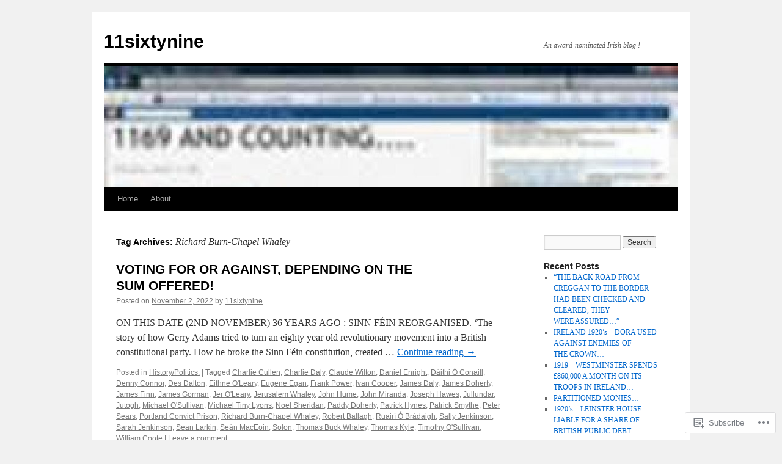

--- FILE ---
content_type: text/html; charset=UTF-8
request_url: https://11sixtynine.wordpress.com/tag/richard-burn-chapel-whaley/
body_size: 16174
content:
<!DOCTYPE html>
<html lang="en">
<head>
<meta charset="UTF-8" />
<title>
Richard Burn-Chapel Whaley | 11sixtynine</title>
<link rel="profile" href="https://gmpg.org/xfn/11" />
<link rel="stylesheet" type="text/css" media="all" href="https://s0.wp.com/wp-content/themes/pub/twentyten/style.css?m=1659017451i&amp;ver=20190507" />
<link rel="pingback" href="https://11sixtynine.wordpress.com/xmlrpc.php">
<meta name='robots' content='max-image-preview:large' />
<link rel='dns-prefetch' href='//s0.wp.com' />
<link rel="alternate" type="application/rss+xml" title="11sixtynine &raquo; Feed" href="https://11sixtynine.wordpress.com/feed/" />
<link rel="alternate" type="application/rss+xml" title="11sixtynine &raquo; Comments Feed" href="https://11sixtynine.wordpress.com/comments/feed/" />
<link rel="alternate" type="application/rss+xml" title="11sixtynine &raquo; Richard Burn-Chapel Whaley Tag Feed" href="https://11sixtynine.wordpress.com/tag/richard-burn-chapel-whaley/feed/" />
	<script type="text/javascript">
		/* <![CDATA[ */
		function addLoadEvent(func) {
			var oldonload = window.onload;
			if (typeof window.onload != 'function') {
				window.onload = func;
			} else {
				window.onload = function () {
					oldonload();
					func();
				}
			}
		}
		/* ]]> */
	</script>
	<style id='wp-emoji-styles-inline-css'>

	img.wp-smiley, img.emoji {
		display: inline !important;
		border: none !important;
		box-shadow: none !important;
		height: 1em !important;
		width: 1em !important;
		margin: 0 0.07em !important;
		vertical-align: -0.1em !important;
		background: none !important;
		padding: 0 !important;
	}
/*# sourceURL=wp-emoji-styles-inline-css */
</style>
<link crossorigin='anonymous' rel='stylesheet' id='all-css-2-1' href='/wp-content/plugins/gutenberg-core/v22.2.0/build/styles/block-library/style.css?m=1764855221i&cssminify=yes' type='text/css' media='all' />
<style id='wp-block-library-inline-css'>
.has-text-align-justify {
	text-align:justify;
}
.has-text-align-justify{text-align:justify;}

/*# sourceURL=wp-block-library-inline-css */
</style><style id='wp-block-paragraph-inline-css'>
.is-small-text{font-size:.875em}.is-regular-text{font-size:1em}.is-large-text{font-size:2.25em}.is-larger-text{font-size:3em}.has-drop-cap:not(:focus):first-letter{float:left;font-size:8.4em;font-style:normal;font-weight:100;line-height:.68;margin:.05em .1em 0 0;text-transform:uppercase}body.rtl .has-drop-cap:not(:focus):first-letter{float:none;margin-left:.1em}p.has-drop-cap.has-background{overflow:hidden}:root :where(p.has-background){padding:1.25em 2.375em}:where(p.has-text-color:not(.has-link-color)) a{color:inherit}p.has-text-align-left[style*="writing-mode:vertical-lr"],p.has-text-align-right[style*="writing-mode:vertical-rl"]{rotate:180deg}
/*# sourceURL=/wp-content/plugins/gutenberg-core/v22.2.0/build/styles/block-library/paragraph/style.css */
</style>
<style id='global-styles-inline-css'>
:root{--wp--preset--aspect-ratio--square: 1;--wp--preset--aspect-ratio--4-3: 4/3;--wp--preset--aspect-ratio--3-4: 3/4;--wp--preset--aspect-ratio--3-2: 3/2;--wp--preset--aspect-ratio--2-3: 2/3;--wp--preset--aspect-ratio--16-9: 16/9;--wp--preset--aspect-ratio--9-16: 9/16;--wp--preset--color--black: #000;--wp--preset--color--cyan-bluish-gray: #abb8c3;--wp--preset--color--white: #fff;--wp--preset--color--pale-pink: #f78da7;--wp--preset--color--vivid-red: #cf2e2e;--wp--preset--color--luminous-vivid-orange: #ff6900;--wp--preset--color--luminous-vivid-amber: #fcb900;--wp--preset--color--light-green-cyan: #7bdcb5;--wp--preset--color--vivid-green-cyan: #00d084;--wp--preset--color--pale-cyan-blue: #8ed1fc;--wp--preset--color--vivid-cyan-blue: #0693e3;--wp--preset--color--vivid-purple: #9b51e0;--wp--preset--color--blue: #0066cc;--wp--preset--color--medium-gray: #666;--wp--preset--color--light-gray: #f1f1f1;--wp--preset--gradient--vivid-cyan-blue-to-vivid-purple: linear-gradient(135deg,rgb(6,147,227) 0%,rgb(155,81,224) 100%);--wp--preset--gradient--light-green-cyan-to-vivid-green-cyan: linear-gradient(135deg,rgb(122,220,180) 0%,rgb(0,208,130) 100%);--wp--preset--gradient--luminous-vivid-amber-to-luminous-vivid-orange: linear-gradient(135deg,rgb(252,185,0) 0%,rgb(255,105,0) 100%);--wp--preset--gradient--luminous-vivid-orange-to-vivid-red: linear-gradient(135deg,rgb(255,105,0) 0%,rgb(207,46,46) 100%);--wp--preset--gradient--very-light-gray-to-cyan-bluish-gray: linear-gradient(135deg,rgb(238,238,238) 0%,rgb(169,184,195) 100%);--wp--preset--gradient--cool-to-warm-spectrum: linear-gradient(135deg,rgb(74,234,220) 0%,rgb(151,120,209) 20%,rgb(207,42,186) 40%,rgb(238,44,130) 60%,rgb(251,105,98) 80%,rgb(254,248,76) 100%);--wp--preset--gradient--blush-light-purple: linear-gradient(135deg,rgb(255,206,236) 0%,rgb(152,150,240) 100%);--wp--preset--gradient--blush-bordeaux: linear-gradient(135deg,rgb(254,205,165) 0%,rgb(254,45,45) 50%,rgb(107,0,62) 100%);--wp--preset--gradient--luminous-dusk: linear-gradient(135deg,rgb(255,203,112) 0%,rgb(199,81,192) 50%,rgb(65,88,208) 100%);--wp--preset--gradient--pale-ocean: linear-gradient(135deg,rgb(255,245,203) 0%,rgb(182,227,212) 50%,rgb(51,167,181) 100%);--wp--preset--gradient--electric-grass: linear-gradient(135deg,rgb(202,248,128) 0%,rgb(113,206,126) 100%);--wp--preset--gradient--midnight: linear-gradient(135deg,rgb(2,3,129) 0%,rgb(40,116,252) 100%);--wp--preset--font-size--small: 13px;--wp--preset--font-size--medium: 20px;--wp--preset--font-size--large: 36px;--wp--preset--font-size--x-large: 42px;--wp--preset--font-family--albert-sans: 'Albert Sans', sans-serif;--wp--preset--font-family--alegreya: Alegreya, serif;--wp--preset--font-family--arvo: Arvo, serif;--wp--preset--font-family--bodoni-moda: 'Bodoni Moda', serif;--wp--preset--font-family--bricolage-grotesque: 'Bricolage Grotesque', sans-serif;--wp--preset--font-family--cabin: Cabin, sans-serif;--wp--preset--font-family--chivo: Chivo, sans-serif;--wp--preset--font-family--commissioner: Commissioner, sans-serif;--wp--preset--font-family--cormorant: Cormorant, serif;--wp--preset--font-family--courier-prime: 'Courier Prime', monospace;--wp--preset--font-family--crimson-pro: 'Crimson Pro', serif;--wp--preset--font-family--dm-mono: 'DM Mono', monospace;--wp--preset--font-family--dm-sans: 'DM Sans', sans-serif;--wp--preset--font-family--dm-serif-display: 'DM Serif Display', serif;--wp--preset--font-family--domine: Domine, serif;--wp--preset--font-family--eb-garamond: 'EB Garamond', serif;--wp--preset--font-family--epilogue: Epilogue, sans-serif;--wp--preset--font-family--fahkwang: Fahkwang, sans-serif;--wp--preset--font-family--figtree: Figtree, sans-serif;--wp--preset--font-family--fira-sans: 'Fira Sans', sans-serif;--wp--preset--font-family--fjalla-one: 'Fjalla One', sans-serif;--wp--preset--font-family--fraunces: Fraunces, serif;--wp--preset--font-family--gabarito: Gabarito, system-ui;--wp--preset--font-family--ibm-plex-mono: 'IBM Plex Mono', monospace;--wp--preset--font-family--ibm-plex-sans: 'IBM Plex Sans', sans-serif;--wp--preset--font-family--ibarra-real-nova: 'Ibarra Real Nova', serif;--wp--preset--font-family--instrument-serif: 'Instrument Serif', serif;--wp--preset--font-family--inter: Inter, sans-serif;--wp--preset--font-family--josefin-sans: 'Josefin Sans', sans-serif;--wp--preset--font-family--jost: Jost, sans-serif;--wp--preset--font-family--libre-baskerville: 'Libre Baskerville', serif;--wp--preset--font-family--libre-franklin: 'Libre Franklin', sans-serif;--wp--preset--font-family--literata: Literata, serif;--wp--preset--font-family--lora: Lora, serif;--wp--preset--font-family--merriweather: Merriweather, serif;--wp--preset--font-family--montserrat: Montserrat, sans-serif;--wp--preset--font-family--newsreader: Newsreader, serif;--wp--preset--font-family--noto-sans-mono: 'Noto Sans Mono', sans-serif;--wp--preset--font-family--nunito: Nunito, sans-serif;--wp--preset--font-family--open-sans: 'Open Sans', sans-serif;--wp--preset--font-family--overpass: Overpass, sans-serif;--wp--preset--font-family--pt-serif: 'PT Serif', serif;--wp--preset--font-family--petrona: Petrona, serif;--wp--preset--font-family--piazzolla: Piazzolla, serif;--wp--preset--font-family--playfair-display: 'Playfair Display', serif;--wp--preset--font-family--plus-jakarta-sans: 'Plus Jakarta Sans', sans-serif;--wp--preset--font-family--poppins: Poppins, sans-serif;--wp--preset--font-family--raleway: Raleway, sans-serif;--wp--preset--font-family--roboto: Roboto, sans-serif;--wp--preset--font-family--roboto-slab: 'Roboto Slab', serif;--wp--preset--font-family--rubik: Rubik, sans-serif;--wp--preset--font-family--rufina: Rufina, serif;--wp--preset--font-family--sora: Sora, sans-serif;--wp--preset--font-family--source-sans-3: 'Source Sans 3', sans-serif;--wp--preset--font-family--source-serif-4: 'Source Serif 4', serif;--wp--preset--font-family--space-mono: 'Space Mono', monospace;--wp--preset--font-family--syne: Syne, sans-serif;--wp--preset--font-family--texturina: Texturina, serif;--wp--preset--font-family--urbanist: Urbanist, sans-serif;--wp--preset--font-family--work-sans: 'Work Sans', sans-serif;--wp--preset--spacing--20: 0.44rem;--wp--preset--spacing--30: 0.67rem;--wp--preset--spacing--40: 1rem;--wp--preset--spacing--50: 1.5rem;--wp--preset--spacing--60: 2.25rem;--wp--preset--spacing--70: 3.38rem;--wp--preset--spacing--80: 5.06rem;--wp--preset--shadow--natural: 6px 6px 9px rgba(0, 0, 0, 0.2);--wp--preset--shadow--deep: 12px 12px 50px rgba(0, 0, 0, 0.4);--wp--preset--shadow--sharp: 6px 6px 0px rgba(0, 0, 0, 0.2);--wp--preset--shadow--outlined: 6px 6px 0px -3px rgb(255, 255, 255), 6px 6px rgb(0, 0, 0);--wp--preset--shadow--crisp: 6px 6px 0px rgb(0, 0, 0);}:where(.is-layout-flex){gap: 0.5em;}:where(.is-layout-grid){gap: 0.5em;}body .is-layout-flex{display: flex;}.is-layout-flex{flex-wrap: wrap;align-items: center;}.is-layout-flex > :is(*, div){margin: 0;}body .is-layout-grid{display: grid;}.is-layout-grid > :is(*, div){margin: 0;}:where(.wp-block-columns.is-layout-flex){gap: 2em;}:where(.wp-block-columns.is-layout-grid){gap: 2em;}:where(.wp-block-post-template.is-layout-flex){gap: 1.25em;}:where(.wp-block-post-template.is-layout-grid){gap: 1.25em;}.has-black-color{color: var(--wp--preset--color--black) !important;}.has-cyan-bluish-gray-color{color: var(--wp--preset--color--cyan-bluish-gray) !important;}.has-white-color{color: var(--wp--preset--color--white) !important;}.has-pale-pink-color{color: var(--wp--preset--color--pale-pink) !important;}.has-vivid-red-color{color: var(--wp--preset--color--vivid-red) !important;}.has-luminous-vivid-orange-color{color: var(--wp--preset--color--luminous-vivid-orange) !important;}.has-luminous-vivid-amber-color{color: var(--wp--preset--color--luminous-vivid-amber) !important;}.has-light-green-cyan-color{color: var(--wp--preset--color--light-green-cyan) !important;}.has-vivid-green-cyan-color{color: var(--wp--preset--color--vivid-green-cyan) !important;}.has-pale-cyan-blue-color{color: var(--wp--preset--color--pale-cyan-blue) !important;}.has-vivid-cyan-blue-color{color: var(--wp--preset--color--vivid-cyan-blue) !important;}.has-vivid-purple-color{color: var(--wp--preset--color--vivid-purple) !important;}.has-black-background-color{background-color: var(--wp--preset--color--black) !important;}.has-cyan-bluish-gray-background-color{background-color: var(--wp--preset--color--cyan-bluish-gray) !important;}.has-white-background-color{background-color: var(--wp--preset--color--white) !important;}.has-pale-pink-background-color{background-color: var(--wp--preset--color--pale-pink) !important;}.has-vivid-red-background-color{background-color: var(--wp--preset--color--vivid-red) !important;}.has-luminous-vivid-orange-background-color{background-color: var(--wp--preset--color--luminous-vivid-orange) !important;}.has-luminous-vivid-amber-background-color{background-color: var(--wp--preset--color--luminous-vivid-amber) !important;}.has-light-green-cyan-background-color{background-color: var(--wp--preset--color--light-green-cyan) !important;}.has-vivid-green-cyan-background-color{background-color: var(--wp--preset--color--vivid-green-cyan) !important;}.has-pale-cyan-blue-background-color{background-color: var(--wp--preset--color--pale-cyan-blue) !important;}.has-vivid-cyan-blue-background-color{background-color: var(--wp--preset--color--vivid-cyan-blue) !important;}.has-vivid-purple-background-color{background-color: var(--wp--preset--color--vivid-purple) !important;}.has-black-border-color{border-color: var(--wp--preset--color--black) !important;}.has-cyan-bluish-gray-border-color{border-color: var(--wp--preset--color--cyan-bluish-gray) !important;}.has-white-border-color{border-color: var(--wp--preset--color--white) !important;}.has-pale-pink-border-color{border-color: var(--wp--preset--color--pale-pink) !important;}.has-vivid-red-border-color{border-color: var(--wp--preset--color--vivid-red) !important;}.has-luminous-vivid-orange-border-color{border-color: var(--wp--preset--color--luminous-vivid-orange) !important;}.has-luminous-vivid-amber-border-color{border-color: var(--wp--preset--color--luminous-vivid-amber) !important;}.has-light-green-cyan-border-color{border-color: var(--wp--preset--color--light-green-cyan) !important;}.has-vivid-green-cyan-border-color{border-color: var(--wp--preset--color--vivid-green-cyan) !important;}.has-pale-cyan-blue-border-color{border-color: var(--wp--preset--color--pale-cyan-blue) !important;}.has-vivid-cyan-blue-border-color{border-color: var(--wp--preset--color--vivid-cyan-blue) !important;}.has-vivid-purple-border-color{border-color: var(--wp--preset--color--vivid-purple) !important;}.has-vivid-cyan-blue-to-vivid-purple-gradient-background{background: var(--wp--preset--gradient--vivid-cyan-blue-to-vivid-purple) !important;}.has-light-green-cyan-to-vivid-green-cyan-gradient-background{background: var(--wp--preset--gradient--light-green-cyan-to-vivid-green-cyan) !important;}.has-luminous-vivid-amber-to-luminous-vivid-orange-gradient-background{background: var(--wp--preset--gradient--luminous-vivid-amber-to-luminous-vivid-orange) !important;}.has-luminous-vivid-orange-to-vivid-red-gradient-background{background: var(--wp--preset--gradient--luminous-vivid-orange-to-vivid-red) !important;}.has-very-light-gray-to-cyan-bluish-gray-gradient-background{background: var(--wp--preset--gradient--very-light-gray-to-cyan-bluish-gray) !important;}.has-cool-to-warm-spectrum-gradient-background{background: var(--wp--preset--gradient--cool-to-warm-spectrum) !important;}.has-blush-light-purple-gradient-background{background: var(--wp--preset--gradient--blush-light-purple) !important;}.has-blush-bordeaux-gradient-background{background: var(--wp--preset--gradient--blush-bordeaux) !important;}.has-luminous-dusk-gradient-background{background: var(--wp--preset--gradient--luminous-dusk) !important;}.has-pale-ocean-gradient-background{background: var(--wp--preset--gradient--pale-ocean) !important;}.has-electric-grass-gradient-background{background: var(--wp--preset--gradient--electric-grass) !important;}.has-midnight-gradient-background{background: var(--wp--preset--gradient--midnight) !important;}.has-small-font-size{font-size: var(--wp--preset--font-size--small) !important;}.has-medium-font-size{font-size: var(--wp--preset--font-size--medium) !important;}.has-large-font-size{font-size: var(--wp--preset--font-size--large) !important;}.has-x-large-font-size{font-size: var(--wp--preset--font-size--x-large) !important;}.has-albert-sans-font-family{font-family: var(--wp--preset--font-family--albert-sans) !important;}.has-alegreya-font-family{font-family: var(--wp--preset--font-family--alegreya) !important;}.has-arvo-font-family{font-family: var(--wp--preset--font-family--arvo) !important;}.has-bodoni-moda-font-family{font-family: var(--wp--preset--font-family--bodoni-moda) !important;}.has-bricolage-grotesque-font-family{font-family: var(--wp--preset--font-family--bricolage-grotesque) !important;}.has-cabin-font-family{font-family: var(--wp--preset--font-family--cabin) !important;}.has-chivo-font-family{font-family: var(--wp--preset--font-family--chivo) !important;}.has-commissioner-font-family{font-family: var(--wp--preset--font-family--commissioner) !important;}.has-cormorant-font-family{font-family: var(--wp--preset--font-family--cormorant) !important;}.has-courier-prime-font-family{font-family: var(--wp--preset--font-family--courier-prime) !important;}.has-crimson-pro-font-family{font-family: var(--wp--preset--font-family--crimson-pro) !important;}.has-dm-mono-font-family{font-family: var(--wp--preset--font-family--dm-mono) !important;}.has-dm-sans-font-family{font-family: var(--wp--preset--font-family--dm-sans) !important;}.has-dm-serif-display-font-family{font-family: var(--wp--preset--font-family--dm-serif-display) !important;}.has-domine-font-family{font-family: var(--wp--preset--font-family--domine) !important;}.has-eb-garamond-font-family{font-family: var(--wp--preset--font-family--eb-garamond) !important;}.has-epilogue-font-family{font-family: var(--wp--preset--font-family--epilogue) !important;}.has-fahkwang-font-family{font-family: var(--wp--preset--font-family--fahkwang) !important;}.has-figtree-font-family{font-family: var(--wp--preset--font-family--figtree) !important;}.has-fira-sans-font-family{font-family: var(--wp--preset--font-family--fira-sans) !important;}.has-fjalla-one-font-family{font-family: var(--wp--preset--font-family--fjalla-one) !important;}.has-fraunces-font-family{font-family: var(--wp--preset--font-family--fraunces) !important;}.has-gabarito-font-family{font-family: var(--wp--preset--font-family--gabarito) !important;}.has-ibm-plex-mono-font-family{font-family: var(--wp--preset--font-family--ibm-plex-mono) !important;}.has-ibm-plex-sans-font-family{font-family: var(--wp--preset--font-family--ibm-plex-sans) !important;}.has-ibarra-real-nova-font-family{font-family: var(--wp--preset--font-family--ibarra-real-nova) !important;}.has-instrument-serif-font-family{font-family: var(--wp--preset--font-family--instrument-serif) !important;}.has-inter-font-family{font-family: var(--wp--preset--font-family--inter) !important;}.has-josefin-sans-font-family{font-family: var(--wp--preset--font-family--josefin-sans) !important;}.has-jost-font-family{font-family: var(--wp--preset--font-family--jost) !important;}.has-libre-baskerville-font-family{font-family: var(--wp--preset--font-family--libre-baskerville) !important;}.has-libre-franklin-font-family{font-family: var(--wp--preset--font-family--libre-franklin) !important;}.has-literata-font-family{font-family: var(--wp--preset--font-family--literata) !important;}.has-lora-font-family{font-family: var(--wp--preset--font-family--lora) !important;}.has-merriweather-font-family{font-family: var(--wp--preset--font-family--merriweather) !important;}.has-montserrat-font-family{font-family: var(--wp--preset--font-family--montserrat) !important;}.has-newsreader-font-family{font-family: var(--wp--preset--font-family--newsreader) !important;}.has-noto-sans-mono-font-family{font-family: var(--wp--preset--font-family--noto-sans-mono) !important;}.has-nunito-font-family{font-family: var(--wp--preset--font-family--nunito) !important;}.has-open-sans-font-family{font-family: var(--wp--preset--font-family--open-sans) !important;}.has-overpass-font-family{font-family: var(--wp--preset--font-family--overpass) !important;}.has-pt-serif-font-family{font-family: var(--wp--preset--font-family--pt-serif) !important;}.has-petrona-font-family{font-family: var(--wp--preset--font-family--petrona) !important;}.has-piazzolla-font-family{font-family: var(--wp--preset--font-family--piazzolla) !important;}.has-playfair-display-font-family{font-family: var(--wp--preset--font-family--playfair-display) !important;}.has-plus-jakarta-sans-font-family{font-family: var(--wp--preset--font-family--plus-jakarta-sans) !important;}.has-poppins-font-family{font-family: var(--wp--preset--font-family--poppins) !important;}.has-raleway-font-family{font-family: var(--wp--preset--font-family--raleway) !important;}.has-roboto-font-family{font-family: var(--wp--preset--font-family--roboto) !important;}.has-roboto-slab-font-family{font-family: var(--wp--preset--font-family--roboto-slab) !important;}.has-rubik-font-family{font-family: var(--wp--preset--font-family--rubik) !important;}.has-rufina-font-family{font-family: var(--wp--preset--font-family--rufina) !important;}.has-sora-font-family{font-family: var(--wp--preset--font-family--sora) !important;}.has-source-sans-3-font-family{font-family: var(--wp--preset--font-family--source-sans-3) !important;}.has-source-serif-4-font-family{font-family: var(--wp--preset--font-family--source-serif-4) !important;}.has-space-mono-font-family{font-family: var(--wp--preset--font-family--space-mono) !important;}.has-syne-font-family{font-family: var(--wp--preset--font-family--syne) !important;}.has-texturina-font-family{font-family: var(--wp--preset--font-family--texturina) !important;}.has-urbanist-font-family{font-family: var(--wp--preset--font-family--urbanist) !important;}.has-work-sans-font-family{font-family: var(--wp--preset--font-family--work-sans) !important;}
/*# sourceURL=global-styles-inline-css */
</style>

<style id='classic-theme-styles-inline-css'>
/*! This file is auto-generated */
.wp-block-button__link{color:#fff;background-color:#32373c;border-radius:9999px;box-shadow:none;text-decoration:none;padding:calc(.667em + 2px) calc(1.333em + 2px);font-size:1.125em}.wp-block-file__button{background:#32373c;color:#fff;text-decoration:none}
/*# sourceURL=/wp-includes/css/classic-themes.min.css */
</style>
<link crossorigin='anonymous' rel='stylesheet' id='all-css-4-1' href='/_static/??-eJyNj+sOgjAMhV/I0oBG8YfxWdioON0t65Dw9hZIvMSE+KdpT853doZDBB18Jp8x2r4znlEHZYO+M1ZFWRclsHHREiR6FDtsDeeXAziPlgrNvMGPINfDOyuR6C42eXI4ak1DlpzY1rAhCgNKxUTMINOZ3kG+Csg/3CJj7BXmQYRRVFwK/uedfwHzm2ulEkloJ2uH4vo416COAkiVJpvgvw642MakCT27U7mvy3pbVcfD7QlstJXp&cssminify=yes' type='text/css' media='all' />
<style id='jetpack-global-styles-frontend-style-inline-css'>
:root { --font-headings: unset; --font-base: unset; --font-headings-default: -apple-system,BlinkMacSystemFont,"Segoe UI",Roboto,Oxygen-Sans,Ubuntu,Cantarell,"Helvetica Neue",sans-serif; --font-base-default: -apple-system,BlinkMacSystemFont,"Segoe UI",Roboto,Oxygen-Sans,Ubuntu,Cantarell,"Helvetica Neue",sans-serif;}
/*# sourceURL=jetpack-global-styles-frontend-style-inline-css */
</style>
<link crossorigin='anonymous' rel='stylesheet' id='all-css-6-1' href='/wp-content/themes/h4/global.css?m=1420737423i&cssminify=yes' type='text/css' media='all' />
<script type="text/javascript" id="wpcom-actionbar-placeholder-js-extra">
/* <![CDATA[ */
var actionbardata = {"siteID":"30078880","postID":"0","siteURL":"https://11sixtynine.wordpress.com","xhrURL":"https://11sixtynine.wordpress.com/wp-admin/admin-ajax.php","nonce":"bf8850f560","isLoggedIn":"","statusMessage":"","subsEmailDefault":"instantly","proxyScriptUrl":"https://s0.wp.com/wp-content/js/wpcom-proxy-request.js?m=1513050504i&amp;ver=20211021","i18n":{"followedText":"New posts from this site will now appear in your \u003Ca href=\"https://wordpress.com/reader\"\u003EReader\u003C/a\u003E","foldBar":"Collapse this bar","unfoldBar":"Expand this bar","shortLinkCopied":"Shortlink copied to clipboard."}};
//# sourceURL=wpcom-actionbar-placeholder-js-extra
/* ]]> */
</script>
<script type="text/javascript" id="jetpack-mu-wpcom-settings-js-before">
/* <![CDATA[ */
var JETPACK_MU_WPCOM_SETTINGS = {"assetsUrl":"https://s0.wp.com/wp-content/mu-plugins/jetpack-mu-wpcom-plugin/sun/jetpack_vendor/automattic/jetpack-mu-wpcom/src/build/"};
//# sourceURL=jetpack-mu-wpcom-settings-js-before
/* ]]> */
</script>
<script crossorigin='anonymous' type='text/javascript'  src='/wp-content/js/rlt-proxy.js?m=1720530689i'></script>
<script type="text/javascript" id="rlt-proxy-js-after">
/* <![CDATA[ */
	rltInitialize( {"token":null,"iframeOrigins":["https:\/\/widgets.wp.com"]} );
//# sourceURL=rlt-proxy-js-after
/* ]]> */
</script>
<link rel="EditURI" type="application/rsd+xml" title="RSD" href="https://11sixtynine.wordpress.com/xmlrpc.php?rsd" />
<meta name="generator" content="WordPress.com" />

<!-- Jetpack Open Graph Tags -->
<meta property="og:type" content="website" />
<meta property="og:title" content="Richard Burn-Chapel Whaley &#8211; 11sixtynine" />
<meta property="og:url" content="https://11sixtynine.wordpress.com/tag/richard-burn-chapel-whaley/" />
<meta property="og:site_name" content="11sixtynine" />
<meta property="og:image" content="https://secure.gravatar.com/blavatar/10b17d78cfed6c593818c5c367941b8f222bc7677c5b28829dca59277177dbc4?s=200&#038;ts=1768464339" />
<meta property="og:image:width" content="200" />
<meta property="og:image:height" content="200" />
<meta property="og:image:alt" content="" />
<meta property="og:locale" content="en_US" />
<meta property="fb:app_id" content="249643311490" />
<meta name="twitter:creator" content="@1169AndCounting" />
<meta name="twitter:site" content="@1169AndCounting" />

<!-- End Jetpack Open Graph Tags -->
<link rel="shortcut icon" type="image/x-icon" href="https://secure.gravatar.com/blavatar/10b17d78cfed6c593818c5c367941b8f222bc7677c5b28829dca59277177dbc4?s=32" sizes="16x16" />
<link rel="icon" type="image/x-icon" href="https://secure.gravatar.com/blavatar/10b17d78cfed6c593818c5c367941b8f222bc7677c5b28829dca59277177dbc4?s=32" sizes="16x16" />
<link rel="apple-touch-icon" href="https://secure.gravatar.com/blavatar/10b17d78cfed6c593818c5c367941b8f222bc7677c5b28829dca59277177dbc4?s=114" />
<link rel='openid.server' href='https://11sixtynine.wordpress.com/?openidserver=1' />
<link rel='openid.delegate' href='https://11sixtynine.wordpress.com/' />
<link rel="search" type="application/opensearchdescription+xml" href="https://11sixtynine.wordpress.com/osd.xml" title="11sixtynine" />
<link rel="search" type="application/opensearchdescription+xml" href="https://s1.wp.com/opensearch.xml" title="WordPress.com" />
		<style type="text/css">
			.recentcomments a {
				display: inline !important;
				padding: 0 !important;
				margin: 0 !important;
			}

			table.recentcommentsavatartop img.avatar, table.recentcommentsavatarend img.avatar {
				border: 0px;
				margin: 0;
			}

			table.recentcommentsavatartop a, table.recentcommentsavatarend a {
				border: 0px !important;
				background-color: transparent !important;
			}

			td.recentcommentsavatarend, td.recentcommentsavatartop {
				padding: 0px 0px 1px 0px;
				margin: 0px;
			}

			td.recentcommentstextend {
				border: none !important;
				padding: 0px 0px 2px 10px;
			}

			.rtl td.recentcommentstextend {
				padding: 0px 10px 2px 0px;
			}

			td.recentcommentstexttop {
				border: none;
				padding: 0px 0px 0px 10px;
			}

			.rtl td.recentcommentstexttop {
				padding: 0px 10px 0px 0px;
			}
		</style>
		<meta name="description" content="Posts about Richard Burn-Chapel Whaley written by 11sixtynine" />
</head>

<body class="archive tag tag-richard-burn-chapel-whaley tag-756822793 wp-theme-pubtwentyten customizer-styles-applied single-author jetpack-reblog-enabled">
<div id="wrapper" class="hfeed">
	<div id="header">
		<div id="masthead">
			<div id="branding" role="banner">
								<div id="site-title">
					<span>
						<a href="https://11sixtynine.wordpress.com/" title="11sixtynine" rel="home">11sixtynine</a>
					</span>
				</div>
				<div id="site-description">An award-nominated Irish blog !</div>

									<a class="home-link" href="https://11sixtynine.wordpress.com/" title="11sixtynine" rel="home">
						<img src="https://11sixtynine.wordpress.com/wp-content/uploads/2021/02/cropped-1169-and-counting.jpg" width="940" height="198" alt="" />
					</a>
								</div><!-- #branding -->

			<div id="access" role="navigation">
								<div class="skip-link screen-reader-text"><a href="#content" title="Skip to content">Skip to content</a></div>
				<div class="menu"><ul>
<li ><a href="https://11sixtynine.wordpress.com/">Home</a></li><li class="page_item page-item-2"><a href="https://11sixtynine.wordpress.com/about/">About</a></li>
</ul></div>
			</div><!-- #access -->
		</div><!-- #masthead -->
	</div><!-- #header -->

	<div id="main">

		<div id="container">
			<div id="content" role="main">

				<h1 class="page-title">Tag Archives: <span>Richard Burn-Chapel Whaley</span></h1>

				



	
			<div id="post-7208" class="post-7208 post type-post status-publish format-link hentry category-historypolitics tag-charlie-cullen tag-charlie-daly tag-claude-wilton tag-daniel-enright tag-daithi-o-conaill-11 tag-denny-connor tag-des-dalton tag-eithne-oleary tag-eugene-egan tag-frank-power tag-ivan-cooper tag-james-daly tag-james-doherty tag-james-finn tag-james-gorman tag-jer-oleary tag-jerusalem-whaley tag-john-hume tag-john-miranda tag-joseph-hawes tag-jullundar tag-jutogh tag-michael-osullivan tag-michael-tiny-lyons tag-noel-sheridan tag-paddy-doherty tag-patrick-hynes tag-patrick-smythe tag-peter-sears tag-portland-convict-prison tag-richard-burn-chapel-whaley tag-robert-ballagh tag-ruairi-o-bradaigh-2 tag-sally-jenkinson tag-sarah-jenkinson tag-sean-larkin tag-sean-maceoin tag-solon tag-thomas-buck-whaley tag-thomas-kyle tag-timothy-osullivan tag-william-coote post_format-post-format-link">
			<h2 class="entry-title"><a href="https://11sixtynine.wordpress.com/2022/11/02/voting-for-or-against-depending-on-the-sum-offered/" rel="bookmark">VOTING FOR OR AGAINST, DEPENDING ON THE SUM&nbsp;OFFERED!</a></h2>

			<div class="entry-meta">
				<span class="meta-prep meta-prep-author">Posted on</span> <a href="https://11sixtynine.wordpress.com/2022/11/02/voting-for-or-against-depending-on-the-sum-offered/" title="10:09 am" rel="bookmark"><span class="entry-date">November 2, 2022</span></a> <span class="meta-sep">by</span> <span class="author vcard"><a class="url fn n" href="https://11sixtynine.wordpress.com/author/11sixtynine/" title="View all posts by 11sixtynine">11sixtynine</a></span>			</div><!-- .entry-meta -->

					<div class="entry-summary">
				<p>ON THIS DATE (2ND NOVEMBER) 36 YEARS AGO : SINN FÉIN REORGANISED. &#8216;The story of how Gerry Adams tried to turn an eighty year old revolutionary movement into a British constitutional party. How he broke the Sinn Féin constitution, created &hellip; <a href="https://11sixtynine.wordpress.com/2022/11/02/voting-for-or-against-depending-on-the-sum-offered/">Continue reading <span class="meta-nav">&rarr;</span></a></p>
			</div><!-- .entry-summary -->
	
			<div class="entry-utility">
													<span class="cat-links">
						<span class="entry-utility-prep entry-utility-prep-cat-links">Posted in</span> <a href="https://11sixtynine.wordpress.com/category/historypolitics/" rel="category tag">History/Politics.</a>					</span>
					<span class="meta-sep">|</span>
				
								<span class="tag-links">
					<span class="entry-utility-prep entry-utility-prep-tag-links">Tagged</span> <a href="https://11sixtynine.wordpress.com/tag/charlie-cullen/" rel="tag">Charlie Cullen</a>, <a href="https://11sixtynine.wordpress.com/tag/charlie-daly/" rel="tag">Charlie Daly</a>, <a href="https://11sixtynine.wordpress.com/tag/claude-wilton/" rel="tag">Claude Wilton</a>, <a href="https://11sixtynine.wordpress.com/tag/daniel-enright/" rel="tag">Daniel Enright</a>, <a href="https://11sixtynine.wordpress.com/tag/daithi-o-conaill-11/" rel="tag">Dáithi Ó Conaill</a>, <a href="https://11sixtynine.wordpress.com/tag/denny-connor/" rel="tag">Denny Connor</a>, <a href="https://11sixtynine.wordpress.com/tag/des-dalton/" rel="tag">Des Dalton</a>, <a href="https://11sixtynine.wordpress.com/tag/eithne-oleary/" rel="tag">Eithne O&#039;Leary</a>, <a href="https://11sixtynine.wordpress.com/tag/eugene-egan/" rel="tag">Eugene Egan</a>, <a href="https://11sixtynine.wordpress.com/tag/frank-power/" rel="tag">Frank Power</a>, <a href="https://11sixtynine.wordpress.com/tag/ivan-cooper/" rel="tag">Ivan Cooper</a>, <a href="https://11sixtynine.wordpress.com/tag/james-daly/" rel="tag">James Daly</a>, <a href="https://11sixtynine.wordpress.com/tag/james-doherty/" rel="tag">James Doherty</a>, <a href="https://11sixtynine.wordpress.com/tag/james-finn/" rel="tag">James Finn</a>, <a href="https://11sixtynine.wordpress.com/tag/james-gorman/" rel="tag">James Gorman</a>, <a href="https://11sixtynine.wordpress.com/tag/jer-oleary/" rel="tag">Jer O&#039;Leary</a>, <a href="https://11sixtynine.wordpress.com/tag/jerusalem-whaley/" rel="tag">Jerusalem Whaley</a>, <a href="https://11sixtynine.wordpress.com/tag/john-hume/" rel="tag">John Hume</a>, <a href="https://11sixtynine.wordpress.com/tag/john-miranda/" rel="tag">John Miranda</a>, <a href="https://11sixtynine.wordpress.com/tag/joseph-hawes/" rel="tag">Joseph Hawes</a>, <a href="https://11sixtynine.wordpress.com/tag/jullundar/" rel="tag">Jullundar</a>, <a href="https://11sixtynine.wordpress.com/tag/jutogh/" rel="tag">Jutogh</a>, <a href="https://11sixtynine.wordpress.com/tag/michael-osullivan/" rel="tag">Michael O&#039;Sullivan</a>, <a href="https://11sixtynine.wordpress.com/tag/michael-tiny-lyons/" rel="tag">Michael Tiny Lyons</a>, <a href="https://11sixtynine.wordpress.com/tag/noel-sheridan/" rel="tag">Noel Sheridan</a>, <a href="https://11sixtynine.wordpress.com/tag/paddy-doherty/" rel="tag">Paddy Doherty</a>, <a href="https://11sixtynine.wordpress.com/tag/patrick-hynes/" rel="tag">Patrick Hynes</a>, <a href="https://11sixtynine.wordpress.com/tag/patrick-smythe/" rel="tag">Patrick Smythe</a>, <a href="https://11sixtynine.wordpress.com/tag/peter-sears/" rel="tag">Peter Sears</a>, <a href="https://11sixtynine.wordpress.com/tag/portland-convict-prison/" rel="tag">Portland Convict Prison</a>, <a href="https://11sixtynine.wordpress.com/tag/richard-burn-chapel-whaley/" rel="tag">Richard Burn-Chapel Whaley</a>, <a href="https://11sixtynine.wordpress.com/tag/robert-ballagh/" rel="tag">Robert Ballagh</a>, <a href="https://11sixtynine.wordpress.com/tag/ruairi-o-bradaigh-2/" rel="tag">Ruairí Ó Brádaigh</a>, <a href="https://11sixtynine.wordpress.com/tag/sally-jenkinson/" rel="tag">Sally Jenkinson</a>, <a href="https://11sixtynine.wordpress.com/tag/sarah-jenkinson/" rel="tag">Sarah Jenkinson</a>, <a href="https://11sixtynine.wordpress.com/tag/sean-larkin/" rel="tag">Sean Larkin</a>, <a href="https://11sixtynine.wordpress.com/tag/sean-maceoin/" rel="tag">Seán MacEoin</a>, <a href="https://11sixtynine.wordpress.com/tag/solon/" rel="tag">Solon</a>, <a href="https://11sixtynine.wordpress.com/tag/thomas-buck-whaley/" rel="tag">Thomas Buck Whaley</a>, <a href="https://11sixtynine.wordpress.com/tag/thomas-kyle/" rel="tag">Thomas Kyle</a>, <a href="https://11sixtynine.wordpress.com/tag/timothy-osullivan/" rel="tag">Timothy O&#039;Sullivan</a>, <a href="https://11sixtynine.wordpress.com/tag/william-coote/" rel="tag">William Coote</a>				</span>
				<span class="meta-sep">|</span>
				
				<span class="comments-link"><a href="https://11sixtynine.wordpress.com/2022/11/02/voting-for-or-against-depending-on-the-sum-offered/#respond">Leave a comment</a></span>

							</div><!-- .entry-utility -->
		</div><!-- #post-7208 -->

		
	

			</div><!-- #content -->
		</div><!-- #container -->


		<div id="primary" class="widget-area" role="complementary">
						<ul class="xoxo">

<li id="search-2" class="widget-container widget_search"><form role="search" method="get" id="searchform" class="searchform" action="https://11sixtynine.wordpress.com/">
				<div>
					<label class="screen-reader-text" for="s">Search for:</label>
					<input type="text" value="" name="s" id="s" />
					<input type="submit" id="searchsubmit" value="Search" />
				</div>
			</form></li>
		<li id="recent-posts-2" class="widget-container widget_recent_entries">
		<h3 class="widget-title">Recent Posts</h3>
		<ul>
											<li>
					<a href="https://11sixtynine.wordpress.com/2026/01/07/the-back-road-from-creggan-to-the-border-had-been-checked-and-cleared-they-were-assured/">&#8220;THE BACK ROAD FROM CREGGAN TO THE BORDER HAD BEEN CHECKED AND CLEARED, THEY WERE&nbsp;ASSURED…&#8221;</a>
									</li>
											<li>
					<a href="https://11sixtynine.wordpress.com/2026/01/02/ireland-1920s-dora-used-against-enemies-of-the-crown/">IRELAND 1920&#8217;s &#8211; DORA USED AGAINST ENEMIES OF THE&nbsp;CROWN…</a>
									</li>
											<li>
					<a href="https://11sixtynine.wordpress.com/2025/12/17/1919-westminster-spends-860000-a-month-on-its-troops-in-ireland/">1919 &#8211; WESTMINSTER SPENDS £860,000 A MONTH ON ITS TROOPS IN&nbsp;IRELAND…</a>
									</li>
											<li>
					<a href="https://11sixtynine.wordpress.com/2025/12/12/partitioned-monies/">PARTITIONED MONIES&#8230;</a>
									</li>
											<li>
					<a href="https://11sixtynine.wordpress.com/2025/12/03/1920s-leinster-house-liable-for-a-share-of-british-public-debt/">1920&#8217;s &#8211; LEINSTER HOUSE LIABLE FOR A SHARE OF BRITISH PUBLIC&nbsp;DEBT&#8230;</a>
									</li>
					</ul>

		</li><li id="recent-comments-2" class="widget-container widget_recent_comments"><h3 class="widget-title">Recent Comments</h3>				<table class="recentcommentsavatar" cellspacing="0" cellpadding="0" border="0">
					<tr><td title="&#8216;IMPERIAL PARLIAMENT LAW&#8217; AND CITIZENSHIP IN IRELAND. | 11sixtynine" class="recentcommentsavatartop" style="height:48px; width:48px;"><a href="https://11sixtynine.wordpress.com/2024/03/13/imperial-parliament-law-and-citizenship-in-ireland/" rel="nofollow"><img referrerpolicy="no-referrer" alt='Unknown&#039;s avatar' src='https://secure.gravatar.com/blavatar/10b17d78cfed6c593818c5c367941b8f222bc7677c5b28829dca59277177dbc4?s=48' srcset='https://secure.gravatar.com/blavatar/10b17d78cfed6c593818c5c367941b8f222bc7677c5b28829dca59277177dbc4?s=48 1x, https://secure.gravatar.com/blavatar/10b17d78cfed6c593818c5c367941b8f222bc7677c5b28829dca59277177dbc4?s=72 1.5x, https://secure.gravatar.com/blavatar/10b17d78cfed6c593818c5c367941b8f222bc7677c5b28829dca59277177dbc4?s=96 2x, https://secure.gravatar.com/blavatar/10b17d78cfed6c593818c5c367941b8f222bc7677c5b28829dca59277177dbc4?s=144 3x, https://secure.gravatar.com/blavatar/10b17d78cfed6c593818c5c367941b8f222bc7677c5b28829dca59277177dbc4?s=192 4x' class='avatar avatar-48' height='48' width='48' loading='lazy' decoding='async' /></a></td><td class="recentcommentstexttop" style=""><a href="https://11sixtynine.wordpress.com/2024/03/13/imperial-parliament-law-and-citizenship-in-ireland/" rel="nofollow">&#8216;IMPERIAL PARL&hellip;</a> on <a href="https://11sixtynine.wordpress.com/2024/02/14/from-1919-a-stick-a-firearm-and-case-closed/#comment-3510">FROM 1919 &#8211; A STICK, A F&hellip;</a></td></tr><tr><td title="A MODEST PROPOSAL TO FEED POOR CHILDREN TO THE RICH… | 11sixtynine" class="recentcommentsavatarend" style="height:48px; width:48px;"><a href="https://11sixtynine.wordpress.com/2022/10/19/a-modest-proposal-to-feed-poor-children-to-the-rich/" rel="nofollow"><img referrerpolicy="no-referrer" alt='Unknown&#039;s avatar' src='https://secure.gravatar.com/blavatar/10b17d78cfed6c593818c5c367941b8f222bc7677c5b28829dca59277177dbc4?s=48' srcset='https://secure.gravatar.com/blavatar/10b17d78cfed6c593818c5c367941b8f222bc7677c5b28829dca59277177dbc4?s=48 1x, https://secure.gravatar.com/blavatar/10b17d78cfed6c593818c5c367941b8f222bc7677c5b28829dca59277177dbc4?s=72 1.5x, https://secure.gravatar.com/blavatar/10b17d78cfed6c593818c5c367941b8f222bc7677c5b28829dca59277177dbc4?s=96 2x, https://secure.gravatar.com/blavatar/10b17d78cfed6c593818c5c367941b8f222bc7677c5b28829dca59277177dbc4?s=144 3x, https://secure.gravatar.com/blavatar/10b17d78cfed6c593818c5c367941b8f222bc7677c5b28829dca59277177dbc4?s=192 4x' class='avatar avatar-48' height='48' width='48' loading='lazy' decoding='async' /></a></td><td class="recentcommentstextend" style=""><a href="https://11sixtynine.wordpress.com/2022/10/19/a-modest-proposal-to-feed-poor-children-to-the-rich/" rel="nofollow">A MODEST PROPOSAL TO&hellip;</a> on <a href="https://11sixtynine.wordpress.com/2011/05/29/garden-of-remembrance-cleansing-ceremony/#comment-3292">GARDEN OF REMEMBRANCE CLEANSIN&hellip;</a></td></tr><tr><td title="11sixtynine" class="recentcommentsavatarend" style="height:48px; width:48px;"><a href="https://11sixtynine.wordpress.com" rel="nofollow"><img referrerpolicy="no-referrer" alt='11sixtynine&#039;s avatar' src='https://1.gravatar.com/avatar/7f5bf04a9708cd42409a627042f15458824b8f4e25e952e5de90a36f5368926e?s=48&#038;d=identicon&#038;r=G' srcset='https://1.gravatar.com/avatar/7f5bf04a9708cd42409a627042f15458824b8f4e25e952e5de90a36f5368926e?s=48&#038;d=identicon&#038;r=G 1x, https://1.gravatar.com/avatar/7f5bf04a9708cd42409a627042f15458824b8f4e25e952e5de90a36f5368926e?s=72&#038;d=identicon&#038;r=G 1.5x, https://1.gravatar.com/avatar/7f5bf04a9708cd42409a627042f15458824b8f4e25e952e5de90a36f5368926e?s=96&#038;d=identicon&#038;r=G 2x, https://1.gravatar.com/avatar/7f5bf04a9708cd42409a627042f15458824b8f4e25e952e5de90a36f5368926e?s=144&#038;d=identicon&#038;r=G 3x, https://1.gravatar.com/avatar/7f5bf04a9708cd42409a627042f15458824b8f4e25e952e5de90a36f5368926e?s=192&#038;d=identicon&#038;r=G 4x' class='avatar avatar-48' height='48' width='48' loading='lazy' decoding='async' /></a></td><td class="recentcommentstextend" style=""><a href="https://11sixtynine.wordpress.com" rel="nofollow">11sixtynine</a> on <a href="https://11sixtynine.wordpress.com/2022/07/20/winston-churchill-it-would-be-difficult-to-say-that-the-world-is-a-better-place-because-he-lived-in-it/#comment-3275">WINSTON CHURCHILL &#8211;&hellip;</a></td></tr><tr><td title="Bill Egan" class="recentcommentsavatarend" style="height:48px; width:48px;"><img referrerpolicy="no-referrer" alt='Bill Egan&#039;s avatar' src='https://1.gravatar.com/avatar/a3de1ac1e3f46165bf35d32c496fdb5cd17313f4605a9f51e11a0ba7fb0d0c9d?s=48&#038;d=identicon&#038;r=G' srcset='https://1.gravatar.com/avatar/a3de1ac1e3f46165bf35d32c496fdb5cd17313f4605a9f51e11a0ba7fb0d0c9d?s=48&#038;d=identicon&#038;r=G 1x, https://1.gravatar.com/avatar/a3de1ac1e3f46165bf35d32c496fdb5cd17313f4605a9f51e11a0ba7fb0d0c9d?s=72&#038;d=identicon&#038;r=G 1.5x, https://1.gravatar.com/avatar/a3de1ac1e3f46165bf35d32c496fdb5cd17313f4605a9f51e11a0ba7fb0d0c9d?s=96&#038;d=identicon&#038;r=G 2x, https://1.gravatar.com/avatar/a3de1ac1e3f46165bf35d32c496fdb5cd17313f4605a9f51e11a0ba7fb0d0c9d?s=144&#038;d=identicon&#038;r=G 3x, https://1.gravatar.com/avatar/a3de1ac1e3f46165bf35d32c496fdb5cd17313f4605a9f51e11a0ba7fb0d0c9d?s=192&#038;d=identicon&#038;r=G 4x' class='avatar avatar-48' height='48' width='48' loading='lazy' decoding='async' /></td><td class="recentcommentstextend" style="">Bill Egan on <a href="https://11sixtynine.wordpress.com/2022/07/20/winston-churchill-it-would-be-difficult-to-say-that-the-world-is-a-better-place-because-he-lived-in-it/#comment-3274">WINSTON CHURCHILL &#8211;&hellip;</a></td></tr><tr><td title="11sixtynine" class="recentcommentsavatarend" style="height:48px; width:48px;"><a href="https://11sixtynine.wordpress.com" rel="nofollow"><img referrerpolicy="no-referrer" alt='11sixtynine&#039;s avatar' src='https://1.gravatar.com/avatar/7f5bf04a9708cd42409a627042f15458824b8f4e25e952e5de90a36f5368926e?s=48&#038;d=identicon&#038;r=G' srcset='https://1.gravatar.com/avatar/7f5bf04a9708cd42409a627042f15458824b8f4e25e952e5de90a36f5368926e?s=48&#038;d=identicon&#038;r=G 1x, https://1.gravatar.com/avatar/7f5bf04a9708cd42409a627042f15458824b8f4e25e952e5de90a36f5368926e?s=72&#038;d=identicon&#038;r=G 1.5x, https://1.gravatar.com/avatar/7f5bf04a9708cd42409a627042f15458824b8f4e25e952e5de90a36f5368926e?s=96&#038;d=identicon&#038;r=G 2x, https://1.gravatar.com/avatar/7f5bf04a9708cd42409a627042f15458824b8f4e25e952e5de90a36f5368926e?s=144&#038;d=identicon&#038;r=G 3x, https://1.gravatar.com/avatar/7f5bf04a9708cd42409a627042f15458824b8f4e25e952e5de90a36f5368926e?s=192&#038;d=identicon&#038;r=G 4x' class='avatar avatar-48' height='48' width='48' loading='lazy' decoding='async' /></a></td><td class="recentcommentstextend" style=""><a href="https://11sixtynine.wordpress.com" rel="nofollow">11sixtynine</a> on <a href="https://11sixtynine.wordpress.com/2022/07/20/winston-churchill-it-would-be-difficult-to-say-that-the-world-is-a-better-place-because-he-lived-in-it/#comment-3272">WINSTON CHURCHILL &#8211;&hellip;</a></td></tr>				</table>
				</li><li id="archives-2" class="widget-container widget_archive"><h3 class="widget-title">Archives</h3>
			<ul>
					<li><a href='https://11sixtynine.wordpress.com/2026/01/'>January 2026</a></li>
	<li><a href='https://11sixtynine.wordpress.com/2025/12/'>December 2025</a></li>
	<li><a href='https://11sixtynine.wordpress.com/2025/11/'>November 2025</a></li>
	<li><a href='https://11sixtynine.wordpress.com/2025/10/'>October 2025</a></li>
	<li><a href='https://11sixtynine.wordpress.com/2025/09/'>September 2025</a></li>
	<li><a href='https://11sixtynine.wordpress.com/2025/08/'>August 2025</a></li>
	<li><a href='https://11sixtynine.wordpress.com/2025/07/'>July 2025</a></li>
	<li><a href='https://11sixtynine.wordpress.com/2025/06/'>June 2025</a></li>
	<li><a href='https://11sixtynine.wordpress.com/2025/05/'>May 2025</a></li>
	<li><a href='https://11sixtynine.wordpress.com/2025/04/'>April 2025</a></li>
	<li><a href='https://11sixtynine.wordpress.com/2025/03/'>March 2025</a></li>
	<li><a href='https://11sixtynine.wordpress.com/2025/02/'>February 2025</a></li>
	<li><a href='https://11sixtynine.wordpress.com/2025/01/'>January 2025</a></li>
	<li><a href='https://11sixtynine.wordpress.com/2024/12/'>December 2024</a></li>
	<li><a href='https://11sixtynine.wordpress.com/2024/11/'>November 2024</a></li>
	<li><a href='https://11sixtynine.wordpress.com/2024/10/'>October 2024</a></li>
	<li><a href='https://11sixtynine.wordpress.com/2024/09/'>September 2024</a></li>
	<li><a href='https://11sixtynine.wordpress.com/2024/08/'>August 2024</a></li>
	<li><a href='https://11sixtynine.wordpress.com/2024/07/'>July 2024</a></li>
	<li><a href='https://11sixtynine.wordpress.com/2024/06/'>June 2024</a></li>
	<li><a href='https://11sixtynine.wordpress.com/2024/05/'>May 2024</a></li>
	<li><a href='https://11sixtynine.wordpress.com/2024/04/'>April 2024</a></li>
	<li><a href='https://11sixtynine.wordpress.com/2024/03/'>March 2024</a></li>
	<li><a href='https://11sixtynine.wordpress.com/2024/02/'>February 2024</a></li>
	<li><a href='https://11sixtynine.wordpress.com/2024/01/'>January 2024</a></li>
	<li><a href='https://11sixtynine.wordpress.com/2023/12/'>December 2023</a></li>
	<li><a href='https://11sixtynine.wordpress.com/2023/11/'>November 2023</a></li>
	<li><a href='https://11sixtynine.wordpress.com/2023/10/'>October 2023</a></li>
	<li><a href='https://11sixtynine.wordpress.com/2023/09/'>September 2023</a></li>
	<li><a href='https://11sixtynine.wordpress.com/2023/08/'>August 2023</a></li>
	<li><a href='https://11sixtynine.wordpress.com/2023/07/'>July 2023</a></li>
	<li><a href='https://11sixtynine.wordpress.com/2023/06/'>June 2023</a></li>
	<li><a href='https://11sixtynine.wordpress.com/2023/05/'>May 2023</a></li>
	<li><a href='https://11sixtynine.wordpress.com/2023/04/'>April 2023</a></li>
	<li><a href='https://11sixtynine.wordpress.com/2023/03/'>March 2023</a></li>
	<li><a href='https://11sixtynine.wordpress.com/2023/02/'>February 2023</a></li>
	<li><a href='https://11sixtynine.wordpress.com/2023/01/'>January 2023</a></li>
	<li><a href='https://11sixtynine.wordpress.com/2022/12/'>December 2022</a></li>
	<li><a href='https://11sixtynine.wordpress.com/2022/11/'>November 2022</a></li>
	<li><a href='https://11sixtynine.wordpress.com/2022/10/'>October 2022</a></li>
	<li><a href='https://11sixtynine.wordpress.com/2022/09/'>September 2022</a></li>
	<li><a href='https://11sixtynine.wordpress.com/2022/08/'>August 2022</a></li>
	<li><a href='https://11sixtynine.wordpress.com/2022/07/'>July 2022</a></li>
	<li><a href='https://11sixtynine.wordpress.com/2022/06/'>June 2022</a></li>
	<li><a href='https://11sixtynine.wordpress.com/2022/05/'>May 2022</a></li>
	<li><a href='https://11sixtynine.wordpress.com/2022/04/'>April 2022</a></li>
	<li><a href='https://11sixtynine.wordpress.com/2022/03/'>March 2022</a></li>
	<li><a href='https://11sixtynine.wordpress.com/2022/02/'>February 2022</a></li>
	<li><a href='https://11sixtynine.wordpress.com/2022/01/'>January 2022</a></li>
	<li><a href='https://11sixtynine.wordpress.com/2021/12/'>December 2021</a></li>
	<li><a href='https://11sixtynine.wordpress.com/2021/11/'>November 2021</a></li>
	<li><a href='https://11sixtynine.wordpress.com/2021/10/'>October 2021</a></li>
	<li><a href='https://11sixtynine.wordpress.com/2021/09/'>September 2021</a></li>
	<li><a href='https://11sixtynine.wordpress.com/2021/08/'>August 2021</a></li>
	<li><a href='https://11sixtynine.wordpress.com/2021/07/'>July 2021</a></li>
	<li><a href='https://11sixtynine.wordpress.com/2021/06/'>June 2021</a></li>
	<li><a href='https://11sixtynine.wordpress.com/2021/05/'>May 2021</a></li>
	<li><a href='https://11sixtynine.wordpress.com/2021/04/'>April 2021</a></li>
	<li><a href='https://11sixtynine.wordpress.com/2021/03/'>March 2021</a></li>
	<li><a href='https://11sixtynine.wordpress.com/2021/02/'>February 2021</a></li>
	<li><a href='https://11sixtynine.wordpress.com/2021/01/'>January 2021</a></li>
	<li><a href='https://11sixtynine.wordpress.com/2020/12/'>December 2020</a></li>
	<li><a href='https://11sixtynine.wordpress.com/2020/11/'>November 2020</a></li>
	<li><a href='https://11sixtynine.wordpress.com/2020/10/'>October 2020</a></li>
	<li><a href='https://11sixtynine.wordpress.com/2020/09/'>September 2020</a></li>
	<li><a href='https://11sixtynine.wordpress.com/2020/08/'>August 2020</a></li>
	<li><a href='https://11sixtynine.wordpress.com/2020/07/'>July 2020</a></li>
	<li><a href='https://11sixtynine.wordpress.com/2020/06/'>June 2020</a></li>
	<li><a href='https://11sixtynine.wordpress.com/2020/05/'>May 2020</a></li>
	<li><a href='https://11sixtynine.wordpress.com/2020/04/'>April 2020</a></li>
	<li><a href='https://11sixtynine.wordpress.com/2020/03/'>March 2020</a></li>
	<li><a href='https://11sixtynine.wordpress.com/2020/02/'>February 2020</a></li>
	<li><a href='https://11sixtynine.wordpress.com/2020/01/'>January 2020</a></li>
	<li><a href='https://11sixtynine.wordpress.com/2019/12/'>December 2019</a></li>
	<li><a href='https://11sixtynine.wordpress.com/2019/11/'>November 2019</a></li>
	<li><a href='https://11sixtynine.wordpress.com/2019/10/'>October 2019</a></li>
	<li><a href='https://11sixtynine.wordpress.com/2019/09/'>September 2019</a></li>
	<li><a href='https://11sixtynine.wordpress.com/2019/08/'>August 2019</a></li>
	<li><a href='https://11sixtynine.wordpress.com/2019/07/'>July 2019</a></li>
	<li><a href='https://11sixtynine.wordpress.com/2019/06/'>June 2019</a></li>
	<li><a href='https://11sixtynine.wordpress.com/2019/05/'>May 2019</a></li>
	<li><a href='https://11sixtynine.wordpress.com/2019/04/'>April 2019</a></li>
	<li><a href='https://11sixtynine.wordpress.com/2019/03/'>March 2019</a></li>
	<li><a href='https://11sixtynine.wordpress.com/2019/02/'>February 2019</a></li>
	<li><a href='https://11sixtynine.wordpress.com/2019/01/'>January 2019</a></li>
	<li><a href='https://11sixtynine.wordpress.com/2018/12/'>December 2018</a></li>
	<li><a href='https://11sixtynine.wordpress.com/2018/11/'>November 2018</a></li>
	<li><a href='https://11sixtynine.wordpress.com/2018/10/'>October 2018</a></li>
	<li><a href='https://11sixtynine.wordpress.com/2018/09/'>September 2018</a></li>
	<li><a href='https://11sixtynine.wordpress.com/2018/08/'>August 2018</a></li>
	<li><a href='https://11sixtynine.wordpress.com/2018/07/'>July 2018</a></li>
	<li><a href='https://11sixtynine.wordpress.com/2018/06/'>June 2018</a></li>
	<li><a href='https://11sixtynine.wordpress.com/2018/05/'>May 2018</a></li>
	<li><a href='https://11sixtynine.wordpress.com/2018/04/'>April 2018</a></li>
	<li><a href='https://11sixtynine.wordpress.com/2018/03/'>March 2018</a></li>
	<li><a href='https://11sixtynine.wordpress.com/2018/02/'>February 2018</a></li>
	<li><a href='https://11sixtynine.wordpress.com/2018/01/'>January 2018</a></li>
	<li><a href='https://11sixtynine.wordpress.com/2017/12/'>December 2017</a></li>
	<li><a href='https://11sixtynine.wordpress.com/2017/11/'>November 2017</a></li>
	<li><a href='https://11sixtynine.wordpress.com/2017/10/'>October 2017</a></li>
	<li><a href='https://11sixtynine.wordpress.com/2017/09/'>September 2017</a></li>
	<li><a href='https://11sixtynine.wordpress.com/2017/08/'>August 2017</a></li>
	<li><a href='https://11sixtynine.wordpress.com/2017/07/'>July 2017</a></li>
	<li><a href='https://11sixtynine.wordpress.com/2017/06/'>June 2017</a></li>
	<li><a href='https://11sixtynine.wordpress.com/2017/05/'>May 2017</a></li>
	<li><a href='https://11sixtynine.wordpress.com/2017/04/'>April 2017</a></li>
	<li><a href='https://11sixtynine.wordpress.com/2017/03/'>March 2017</a></li>
	<li><a href='https://11sixtynine.wordpress.com/2017/02/'>February 2017</a></li>
	<li><a href='https://11sixtynine.wordpress.com/2017/01/'>January 2017</a></li>
	<li><a href='https://11sixtynine.wordpress.com/2016/12/'>December 2016</a></li>
	<li><a href='https://11sixtynine.wordpress.com/2016/11/'>November 2016</a></li>
	<li><a href='https://11sixtynine.wordpress.com/2016/10/'>October 2016</a></li>
	<li><a href='https://11sixtynine.wordpress.com/2016/09/'>September 2016</a></li>
	<li><a href='https://11sixtynine.wordpress.com/2016/08/'>August 2016</a></li>
	<li><a href='https://11sixtynine.wordpress.com/2016/07/'>July 2016</a></li>
	<li><a href='https://11sixtynine.wordpress.com/2016/06/'>June 2016</a></li>
	<li><a href='https://11sixtynine.wordpress.com/2016/05/'>May 2016</a></li>
	<li><a href='https://11sixtynine.wordpress.com/2016/04/'>April 2016</a></li>
	<li><a href='https://11sixtynine.wordpress.com/2016/03/'>March 2016</a></li>
	<li><a href='https://11sixtynine.wordpress.com/2016/02/'>February 2016</a></li>
	<li><a href='https://11sixtynine.wordpress.com/2016/01/'>January 2016</a></li>
	<li><a href='https://11sixtynine.wordpress.com/2015/12/'>December 2015</a></li>
	<li><a href='https://11sixtynine.wordpress.com/2015/11/'>November 2015</a></li>
	<li><a href='https://11sixtynine.wordpress.com/2015/10/'>October 2015</a></li>
	<li><a href='https://11sixtynine.wordpress.com/2015/09/'>September 2015</a></li>
	<li><a href='https://11sixtynine.wordpress.com/2015/08/'>August 2015</a></li>
	<li><a href='https://11sixtynine.wordpress.com/2015/07/'>July 2015</a></li>
	<li><a href='https://11sixtynine.wordpress.com/2015/06/'>June 2015</a></li>
	<li><a href='https://11sixtynine.wordpress.com/2015/05/'>May 2015</a></li>
	<li><a href='https://11sixtynine.wordpress.com/2015/04/'>April 2015</a></li>
	<li><a href='https://11sixtynine.wordpress.com/2015/03/'>March 2015</a></li>
	<li><a href='https://11sixtynine.wordpress.com/2015/02/'>February 2015</a></li>
	<li><a href='https://11sixtynine.wordpress.com/2015/01/'>January 2015</a></li>
	<li><a href='https://11sixtynine.wordpress.com/2014/12/'>December 2014</a></li>
	<li><a href='https://11sixtynine.wordpress.com/2014/11/'>November 2014</a></li>
	<li><a href='https://11sixtynine.wordpress.com/2014/10/'>October 2014</a></li>
	<li><a href='https://11sixtynine.wordpress.com/2014/09/'>September 2014</a></li>
	<li><a href='https://11sixtynine.wordpress.com/2014/08/'>August 2014</a></li>
	<li><a href='https://11sixtynine.wordpress.com/2014/07/'>July 2014</a></li>
	<li><a href='https://11sixtynine.wordpress.com/2014/06/'>June 2014</a></li>
	<li><a href='https://11sixtynine.wordpress.com/2014/05/'>May 2014</a></li>
	<li><a href='https://11sixtynine.wordpress.com/2014/04/'>April 2014</a></li>
	<li><a href='https://11sixtynine.wordpress.com/2014/03/'>March 2014</a></li>
	<li><a href='https://11sixtynine.wordpress.com/2014/02/'>February 2014</a></li>
	<li><a href='https://11sixtynine.wordpress.com/2014/01/'>January 2014</a></li>
	<li><a href='https://11sixtynine.wordpress.com/2013/12/'>December 2013</a></li>
	<li><a href='https://11sixtynine.wordpress.com/2013/11/'>November 2013</a></li>
	<li><a href='https://11sixtynine.wordpress.com/2013/10/'>October 2013</a></li>
	<li><a href='https://11sixtynine.wordpress.com/2013/09/'>September 2013</a></li>
	<li><a href='https://11sixtynine.wordpress.com/2013/08/'>August 2013</a></li>
	<li><a href='https://11sixtynine.wordpress.com/2013/07/'>July 2013</a></li>
	<li><a href='https://11sixtynine.wordpress.com/2013/06/'>June 2013</a></li>
	<li><a href='https://11sixtynine.wordpress.com/2013/05/'>May 2013</a></li>
	<li><a href='https://11sixtynine.wordpress.com/2013/04/'>April 2013</a></li>
	<li><a href='https://11sixtynine.wordpress.com/2013/03/'>March 2013</a></li>
	<li><a href='https://11sixtynine.wordpress.com/2013/02/'>February 2013</a></li>
	<li><a href='https://11sixtynine.wordpress.com/2013/01/'>January 2013</a></li>
	<li><a href='https://11sixtynine.wordpress.com/2012/12/'>December 2012</a></li>
	<li><a href='https://11sixtynine.wordpress.com/2012/11/'>November 2012</a></li>
	<li><a href='https://11sixtynine.wordpress.com/2012/10/'>October 2012</a></li>
	<li><a href='https://11sixtynine.wordpress.com/2012/09/'>September 2012</a></li>
	<li><a href='https://11sixtynine.wordpress.com/2012/08/'>August 2012</a></li>
	<li><a href='https://11sixtynine.wordpress.com/2012/07/'>July 2012</a></li>
	<li><a href='https://11sixtynine.wordpress.com/2012/06/'>June 2012</a></li>
	<li><a href='https://11sixtynine.wordpress.com/2012/05/'>May 2012</a></li>
	<li><a href='https://11sixtynine.wordpress.com/2012/04/'>April 2012</a></li>
	<li><a href='https://11sixtynine.wordpress.com/2012/03/'>March 2012</a></li>
	<li><a href='https://11sixtynine.wordpress.com/2012/02/'>February 2012</a></li>
	<li><a href='https://11sixtynine.wordpress.com/2012/01/'>January 2012</a></li>
	<li><a href='https://11sixtynine.wordpress.com/2011/12/'>December 2011</a></li>
	<li><a href='https://11sixtynine.wordpress.com/2011/11/'>November 2011</a></li>
	<li><a href='https://11sixtynine.wordpress.com/2011/10/'>October 2011</a></li>
	<li><a href='https://11sixtynine.wordpress.com/2011/09/'>September 2011</a></li>
	<li><a href='https://11sixtynine.wordpress.com/2011/08/'>August 2011</a></li>
	<li><a href='https://11sixtynine.wordpress.com/2011/07/'>July 2011</a></li>
	<li><a href='https://11sixtynine.wordpress.com/2011/06/'>June 2011</a></li>
	<li><a href='https://11sixtynine.wordpress.com/2011/05/'>May 2011</a></li>
	<li><a href='https://11sixtynine.wordpress.com/2011/04/'>April 2011</a></li>
	<li><a href='https://11sixtynine.wordpress.com/2011/03/'>March 2011</a></li>
	<li><a href='https://11sixtynine.wordpress.com/2011/02/'>February 2011</a></li>
	<li><a href='https://11sixtynine.wordpress.com/2011/01/'>January 2011</a></li>
	<li><a href='https://11sixtynine.wordpress.com/2010/12/'>December 2010</a></li>
	<li><a href='https://11sixtynine.wordpress.com/2010/11/'>November 2010</a></li>
	<li><a href='https://11sixtynine.wordpress.com/2010/10/'>October 2010</a></li>
	<li><a href='https://11sixtynine.wordpress.com/2010/09/'>September 2010</a></li>
	<li><a href='https://11sixtynine.wordpress.com/2010/08/'>August 2010</a></li>
	<li><a href='https://11sixtynine.wordpress.com/2010/07/'>July 2010</a></li>
	<li><a href='https://11sixtynine.wordpress.com/2010/06/'>June 2010</a></li>
	<li><a href='https://11sixtynine.wordpress.com/2010/05/'>May 2010</a></li>
	<li><a href='https://11sixtynine.wordpress.com/2010/04/'>April 2010</a></li>
	<li><a href='https://11sixtynine.wordpress.com/2010/03/'>March 2010</a></li>
	<li><a href='https://11sixtynine.wordpress.com/2010/02/'>February 2010</a></li>
	<li><a href='https://11sixtynine.wordpress.com/2010/01/'>January 2010</a></li>
	<li><a href='https://11sixtynine.wordpress.com/2009/12/'>December 2009</a></li>
	<li><a href='https://11sixtynine.wordpress.com/2009/11/'>November 2009</a></li>
	<li><a href='https://11sixtynine.wordpress.com/2009/10/'>October 2009</a></li>
	<li><a href='https://11sixtynine.wordpress.com/2009/09/'>September 2009</a></li>
	<li><a href='https://11sixtynine.wordpress.com/2009/08/'>August 2009</a></li>
	<li><a href='https://11sixtynine.wordpress.com/2009/07/'>July 2009</a></li>
	<li><a href='https://11sixtynine.wordpress.com/2009/06/'>June 2009</a></li>
	<li><a href='https://11sixtynine.wordpress.com/2009/05/'>May 2009</a></li>
	<li><a href='https://11sixtynine.wordpress.com/2009/04/'>April 2009</a></li>
	<li><a href='https://11sixtynine.wordpress.com/2009/03/'>March 2009</a></li>
	<li><a href='https://11sixtynine.wordpress.com/2009/02/'>February 2009</a></li>
	<li><a href='https://11sixtynine.wordpress.com/2009/01/'>January 2009</a></li>
	<li><a href='https://11sixtynine.wordpress.com/2008/12/'>December 2008</a></li>
	<li><a href='https://11sixtynine.wordpress.com/2008/11/'>November 2008</a></li>
	<li><a href='https://11sixtynine.wordpress.com/2008/10/'>October 2008</a></li>
	<li><a href='https://11sixtynine.wordpress.com/2008/09/'>September 2008</a></li>
	<li><a href='https://11sixtynine.wordpress.com/2008/08/'>August 2008</a></li>
	<li><a href='https://11sixtynine.wordpress.com/2008/07/'>July 2008</a></li>
	<li><a href='https://11sixtynine.wordpress.com/2008/06/'>June 2008</a></li>
	<li><a href='https://11sixtynine.wordpress.com/2008/05/'>May 2008</a></li>
	<li><a href='https://11sixtynine.wordpress.com/2008/04/'>April 2008</a></li>
	<li><a href='https://11sixtynine.wordpress.com/2008/03/'>March 2008</a></li>
	<li><a href='https://11sixtynine.wordpress.com/2008/02/'>February 2008</a></li>
	<li><a href='https://11sixtynine.wordpress.com/2008/01/'>January 2008</a></li>
	<li><a href='https://11sixtynine.wordpress.com/2007/12/'>December 2007</a></li>
	<li><a href='https://11sixtynine.wordpress.com/2007/11/'>November 2007</a></li>
	<li><a href='https://11sixtynine.wordpress.com/2007/10/'>October 2007</a></li>
	<li><a href='https://11sixtynine.wordpress.com/2007/09/'>September 2007</a></li>
	<li><a href='https://11sixtynine.wordpress.com/2007/08/'>August 2007</a></li>
	<li><a href='https://11sixtynine.wordpress.com/2007/07/'>July 2007</a></li>
	<li><a href='https://11sixtynine.wordpress.com/2007/06/'>June 2007</a></li>
	<li><a href='https://11sixtynine.wordpress.com/2007/05/'>May 2007</a></li>
	<li><a href='https://11sixtynine.wordpress.com/2007/04/'>April 2007</a></li>
	<li><a href='https://11sixtynine.wordpress.com/2007/03/'>March 2007</a></li>
	<li><a href='https://11sixtynine.wordpress.com/2007/02/'>February 2007</a></li>
	<li><a href='https://11sixtynine.wordpress.com/2007/01/'>January 2007</a></li>
	<li><a href='https://11sixtynine.wordpress.com/2006/12/'>December 2006</a></li>
	<li><a href='https://11sixtynine.wordpress.com/2006/11/'>November 2006</a></li>
	<li><a href='https://11sixtynine.wordpress.com/2006/10/'>October 2006</a></li>
	<li><a href='https://11sixtynine.wordpress.com/2006/09/'>September 2006</a></li>
	<li><a href='https://11sixtynine.wordpress.com/2006/08/'>August 2006</a></li>
	<li><a href='https://11sixtynine.wordpress.com/2006/07/'>July 2006</a></li>
	<li><a href='https://11sixtynine.wordpress.com/2006/06/'>June 2006</a></li>
	<li><a href='https://11sixtynine.wordpress.com/2006/05/'>May 2006</a></li>
	<li><a href='https://11sixtynine.wordpress.com/2006/04/'>April 2006</a></li>
	<li><a href='https://11sixtynine.wordpress.com/2006/03/'>March 2006</a></li>
	<li><a href='https://11sixtynine.wordpress.com/2006/02/'>February 2006</a></li>
	<li><a href='https://11sixtynine.wordpress.com/2006/01/'>January 2006</a></li>
	<li><a href='https://11sixtynine.wordpress.com/2005/12/'>December 2005</a></li>
	<li><a href='https://11sixtynine.wordpress.com/2005/11/'>November 2005</a></li>
	<li><a href='https://11sixtynine.wordpress.com/2005/10/'>October 2005</a></li>
	<li><a href='https://11sixtynine.wordpress.com/2005/09/'>September 2005</a></li>
	<li><a href='https://11sixtynine.wordpress.com/2005/08/'>August 2005</a></li>
	<li><a href='https://11sixtynine.wordpress.com/2005/07/'>July 2005</a></li>
			</ul>

			</li><li id="categories-2" class="widget-container widget_categories"><h3 class="widget-title">Categories</h3>
			<ul>
					<li class="cat-item cat-item-55530"><a href="https://11sixtynine.wordpress.com/category/historypolitics/">History/Politics.</a>
</li>
	<li class="cat-item cat-item-4325"><a href="https://11sixtynine.wordpress.com/category/holidays/">Holidays.</a>
</li>
	<li class="cat-item cat-item-4994857"><a href="https://11sixtynine.wordpress.com/category/sport-soccer/">Sport / soccer.</a>
</li>
	<li class="cat-item cat-item-1"><a href="https://11sixtynine.wordpress.com/category/uncategorized/">Uncategorized</a>
</li>
			</ul>

			</li><li id="meta-2" class="widget-container widget_meta"><h3 class="widget-title">Meta</h3>
		<ul>
			<li><a class="click-register" href="https://wordpress.com/start?ref=wplogin">Create account</a></li>			<li><a href="https://11sixtynine.wordpress.com/wp-login.php">Log in</a></li>
			<li><a href="https://11sixtynine.wordpress.com/feed/">Entries feed</a></li>
			<li><a href="https://11sixtynine.wordpress.com/comments/feed/">Comments feed</a></li>

			<li><a href="https://wordpress.com/" title="Powered by WordPress, state-of-the-art semantic personal publishing platform.">WordPress.com</a></li>
		</ul>

		</li>			</ul>
		</div><!-- #primary .widget-area -->

	</div><!-- #main -->

	<div id="footer" role="contentinfo">
		<div id="colophon">



			<div id="site-info">
				<a href="https://11sixtynine.wordpress.com/" title="11sixtynine" rel="home">
					11sixtynine				</a>
							</div><!-- #site-info -->

			<div id="site-generator">
								
			</div><!-- #site-generator -->

		</div><!-- #colophon -->
	</div><!-- #footer -->

</div><!-- #wrapper -->

<!--  -->
<script type="speculationrules">
{"prefetch":[{"source":"document","where":{"and":[{"href_matches":"/*"},{"not":{"href_matches":["/wp-*.php","/wp-admin/*","/files/*","/wp-content/*","/wp-content/plugins/*","/wp-content/themes/pub/twentyten/*","/*\\?(.+)"]}},{"not":{"selector_matches":"a[rel~=\"nofollow\"]"}},{"not":{"selector_matches":".no-prefetch, .no-prefetch a"}}]},"eagerness":"conservative"}]}
</script>
<script type="text/javascript" src="//0.gravatar.com/js/hovercards/hovercards.min.js?ver=202603924dcd77a86c6f1d3698ec27fc5da92b28585ddad3ee636c0397cf312193b2a1" id="grofiles-cards-js"></script>
<script type="text/javascript" id="wpgroho-js-extra">
/* <![CDATA[ */
var WPGroHo = {"my_hash":""};
//# sourceURL=wpgroho-js-extra
/* ]]> */
</script>
<script crossorigin='anonymous' type='text/javascript'  src='/wp-content/mu-plugins/gravatar-hovercards/wpgroho.js?m=1610363240i'></script>

	<script>
		// Initialize and attach hovercards to all gravatars
		( function() {
			function init() {
				if ( typeof Gravatar === 'undefined' ) {
					return;
				}

				if ( typeof Gravatar.init !== 'function' ) {
					return;
				}

				Gravatar.profile_cb = function ( hash, id ) {
					WPGroHo.syncProfileData( hash, id );
				};

				Gravatar.my_hash = WPGroHo.my_hash;
				Gravatar.init(
					'body',
					'#wp-admin-bar-my-account',
					{
						i18n: {
							'Edit your profile →': 'Edit your profile →',
							'View profile →': 'View profile →',
							'Contact': 'Contact',
							'Send money': 'Send money',
							'Sorry, we are unable to load this Gravatar profile.': 'Sorry, we are unable to load this Gravatar profile.',
							'Gravatar not found.': 'Gravatar not found.',
							'Too Many Requests.': 'Too Many Requests.',
							'Internal Server Error.': 'Internal Server Error.',
							'Is this you?': 'Is this you?',
							'Claim your free profile.': 'Claim your free profile.',
							'Email': 'Email',
							'Home Phone': 'Home Phone',
							'Work Phone': 'Work Phone',
							'Cell Phone': 'Cell Phone',
							'Contact Form': 'Contact Form',
							'Calendar': 'Calendar',
						},
					}
				);
			}

			if ( document.readyState !== 'loading' ) {
				init();
			} else {
				document.addEventListener( 'DOMContentLoaded', init );
			}
		} )();
	</script>

		<div style="display:none">
	<div class="grofile-hash-map-1084133e1cb911a4c644385d016b93c4">
	</div>
	<div class="grofile-hash-map-1a1fcb9ffe1f03ed1dd084c083e1a125">
	</div>
	</div>
		<div id="actionbar" dir="ltr" style="display: none;"
			class="actnbr-pub-twentyten actnbr-has-follow actnbr-has-actions">
		<ul>
								<li class="actnbr-btn actnbr-hidden">
								<a class="actnbr-action actnbr-actn-follow " href="">
			<svg class="gridicon" height="20" width="20" xmlns="http://www.w3.org/2000/svg" viewBox="0 0 20 20"><path clip-rule="evenodd" d="m4 4.5h12v6.5h1.5v-6.5-1.5h-1.5-12-1.5v1.5 10.5c0 1.1046.89543 2 2 2h7v-1.5h-7c-.27614 0-.5-.2239-.5-.5zm10.5 2h-9v1.5h9zm-5 3h-4v1.5h4zm3.5 1.5h-1v1h1zm-1-1.5h-1.5v1.5 1 1.5h1.5 1 1.5v-1.5-1-1.5h-1.5zm-2.5 2.5h-4v1.5h4zm6.5 1.25h1.5v2.25h2.25v1.5h-2.25v2.25h-1.5v-2.25h-2.25v-1.5h2.25z"  fill-rule="evenodd"></path></svg>
			<span>Subscribe</span>
		</a>
		<a class="actnbr-action actnbr-actn-following  no-display" href="">
			<svg class="gridicon" height="20" width="20" xmlns="http://www.w3.org/2000/svg" viewBox="0 0 20 20"><path fill-rule="evenodd" clip-rule="evenodd" d="M16 4.5H4V15C4 15.2761 4.22386 15.5 4.5 15.5H11.5V17H4.5C3.39543 17 2.5 16.1046 2.5 15V4.5V3H4H16H17.5V4.5V12.5H16V4.5ZM5.5 6.5H14.5V8H5.5V6.5ZM5.5 9.5H9.5V11H5.5V9.5ZM12 11H13V12H12V11ZM10.5 9.5H12H13H14.5V11V12V13.5H13H12H10.5V12V11V9.5ZM5.5 12H9.5V13.5H5.5V12Z" fill="#008A20"></path><path class="following-icon-tick" d="M13.5 16L15.5 18L19 14.5" stroke="#008A20" stroke-width="1.5"></path></svg>
			<span>Subscribed</span>
		</a>
							<div class="actnbr-popover tip tip-top-left actnbr-notice" id="follow-bubble">
							<div class="tip-arrow"></div>
							<div class="tip-inner actnbr-follow-bubble">
															<ul>
											<li class="actnbr-sitename">
			<a href="https://11sixtynine.wordpress.com">
				<img loading='lazy' alt='' src='https://secure.gravatar.com/blavatar/10b17d78cfed6c593818c5c367941b8f222bc7677c5b28829dca59277177dbc4?s=50&#038;d=https%3A%2F%2Fs0.wp.com%2Fi%2Flogo%2Fwpcom-gray-white.png' srcset='https://secure.gravatar.com/blavatar/10b17d78cfed6c593818c5c367941b8f222bc7677c5b28829dca59277177dbc4?s=50&#038;d=https%3A%2F%2Fs0.wp.com%2Fi%2Flogo%2Fwpcom-gray-white.png 1x, https://secure.gravatar.com/blavatar/10b17d78cfed6c593818c5c367941b8f222bc7677c5b28829dca59277177dbc4?s=75&#038;d=https%3A%2F%2Fs0.wp.com%2Fi%2Flogo%2Fwpcom-gray-white.png 1.5x, https://secure.gravatar.com/blavatar/10b17d78cfed6c593818c5c367941b8f222bc7677c5b28829dca59277177dbc4?s=100&#038;d=https%3A%2F%2Fs0.wp.com%2Fi%2Flogo%2Fwpcom-gray-white.png 2x, https://secure.gravatar.com/blavatar/10b17d78cfed6c593818c5c367941b8f222bc7677c5b28829dca59277177dbc4?s=150&#038;d=https%3A%2F%2Fs0.wp.com%2Fi%2Flogo%2Fwpcom-gray-white.png 3x, https://secure.gravatar.com/blavatar/10b17d78cfed6c593818c5c367941b8f222bc7677c5b28829dca59277177dbc4?s=200&#038;d=https%3A%2F%2Fs0.wp.com%2Fi%2Flogo%2Fwpcom-gray-white.png 4x' class='avatar avatar-50' height='50' width='50' />				11sixtynine			</a>
		</li>
										<div class="actnbr-message no-display"></div>
									<form method="post" action="https://subscribe.wordpress.com" accept-charset="utf-8" style="display: none;">
																				<div>
										<input type="email" name="email" placeholder="Enter your email address" class="actnbr-email-field" aria-label="Enter your email address" />
										</div>
										<input type="hidden" name="action" value="subscribe" />
										<input type="hidden" name="blog_id" value="30078880" />
										<input type="hidden" name="source" value="https://11sixtynine.wordpress.com/tag/richard-burn-chapel-whaley/" />
										<input type="hidden" name="sub-type" value="actionbar-follow" />
										<input type="hidden" id="_wpnonce" name="_wpnonce" value="02f134900f" />										<div class="actnbr-button-wrap">
											<button type="submit" value="Sign me up">
												Sign me up											</button>
										</div>
									</form>
									<li class="actnbr-login-nudge">
										<div>
											Already have a WordPress.com account? <a href="https://wordpress.com/log-in?redirect_to=https%3A%2F%2F11sixtynine.wordpress.com%2F2022%2F11%2F02%2Fvoting-for-or-against-depending-on-the-sum-offered%2F&#038;signup_flow=account">Log in now.</a>										</div>
									</li>
								</ul>
															</div>
						</div>
					</li>
							<li class="actnbr-ellipsis actnbr-hidden">
				<svg class="gridicon gridicons-ellipsis" height="24" width="24" xmlns="http://www.w3.org/2000/svg" viewBox="0 0 24 24"><g><path d="M7 12c0 1.104-.896 2-2 2s-2-.896-2-2 .896-2 2-2 2 .896 2 2zm12-2c-1.104 0-2 .896-2 2s.896 2 2 2 2-.896 2-2-.896-2-2-2zm-7 0c-1.104 0-2 .896-2 2s.896 2 2 2 2-.896 2-2-.896-2-2-2z"/></g></svg>				<div class="actnbr-popover tip tip-top-left actnbr-more">
					<div class="tip-arrow"></div>
					<div class="tip-inner">
						<ul>
								<li class="actnbr-sitename">
			<a href="https://11sixtynine.wordpress.com">
				<img loading='lazy' alt='' src='https://secure.gravatar.com/blavatar/10b17d78cfed6c593818c5c367941b8f222bc7677c5b28829dca59277177dbc4?s=50&#038;d=https%3A%2F%2Fs0.wp.com%2Fi%2Flogo%2Fwpcom-gray-white.png' srcset='https://secure.gravatar.com/blavatar/10b17d78cfed6c593818c5c367941b8f222bc7677c5b28829dca59277177dbc4?s=50&#038;d=https%3A%2F%2Fs0.wp.com%2Fi%2Flogo%2Fwpcom-gray-white.png 1x, https://secure.gravatar.com/blavatar/10b17d78cfed6c593818c5c367941b8f222bc7677c5b28829dca59277177dbc4?s=75&#038;d=https%3A%2F%2Fs0.wp.com%2Fi%2Flogo%2Fwpcom-gray-white.png 1.5x, https://secure.gravatar.com/blavatar/10b17d78cfed6c593818c5c367941b8f222bc7677c5b28829dca59277177dbc4?s=100&#038;d=https%3A%2F%2Fs0.wp.com%2Fi%2Flogo%2Fwpcom-gray-white.png 2x, https://secure.gravatar.com/blavatar/10b17d78cfed6c593818c5c367941b8f222bc7677c5b28829dca59277177dbc4?s=150&#038;d=https%3A%2F%2Fs0.wp.com%2Fi%2Flogo%2Fwpcom-gray-white.png 3x, https://secure.gravatar.com/blavatar/10b17d78cfed6c593818c5c367941b8f222bc7677c5b28829dca59277177dbc4?s=200&#038;d=https%3A%2F%2Fs0.wp.com%2Fi%2Flogo%2Fwpcom-gray-white.png 4x' class='avatar avatar-50' height='50' width='50' />				11sixtynine			</a>
		</li>
								<li class="actnbr-folded-follow">
										<a class="actnbr-action actnbr-actn-follow " href="">
			<svg class="gridicon" height="20" width="20" xmlns="http://www.w3.org/2000/svg" viewBox="0 0 20 20"><path clip-rule="evenodd" d="m4 4.5h12v6.5h1.5v-6.5-1.5h-1.5-12-1.5v1.5 10.5c0 1.1046.89543 2 2 2h7v-1.5h-7c-.27614 0-.5-.2239-.5-.5zm10.5 2h-9v1.5h9zm-5 3h-4v1.5h4zm3.5 1.5h-1v1h1zm-1-1.5h-1.5v1.5 1 1.5h1.5 1 1.5v-1.5-1-1.5h-1.5zm-2.5 2.5h-4v1.5h4zm6.5 1.25h1.5v2.25h2.25v1.5h-2.25v2.25h-1.5v-2.25h-2.25v-1.5h2.25z"  fill-rule="evenodd"></path></svg>
			<span>Subscribe</span>
		</a>
		<a class="actnbr-action actnbr-actn-following  no-display" href="">
			<svg class="gridicon" height="20" width="20" xmlns="http://www.w3.org/2000/svg" viewBox="0 0 20 20"><path fill-rule="evenodd" clip-rule="evenodd" d="M16 4.5H4V15C4 15.2761 4.22386 15.5 4.5 15.5H11.5V17H4.5C3.39543 17 2.5 16.1046 2.5 15V4.5V3H4H16H17.5V4.5V12.5H16V4.5ZM5.5 6.5H14.5V8H5.5V6.5ZM5.5 9.5H9.5V11H5.5V9.5ZM12 11H13V12H12V11ZM10.5 9.5H12H13H14.5V11V12V13.5H13H12H10.5V12V11V9.5ZM5.5 12H9.5V13.5H5.5V12Z" fill="#008A20"></path><path class="following-icon-tick" d="M13.5 16L15.5 18L19 14.5" stroke="#008A20" stroke-width="1.5"></path></svg>
			<span>Subscribed</span>
		</a>
								</li>
														<li class="actnbr-signup"><a href="https://wordpress.com/start/">Sign up</a></li>
							<li class="actnbr-login"><a href="https://wordpress.com/log-in?redirect_to=https%3A%2F%2F11sixtynine.wordpress.com%2F2022%2F11%2F02%2Fvoting-for-or-against-depending-on-the-sum-offered%2F&#038;signup_flow=account">Log in</a></li>
															<li class="flb-report">
									<a href="https://wordpress.com/abuse/?report_url=https://11sixtynine.wordpress.com" target="_blank" rel="noopener noreferrer">
										Report this content									</a>
								</li>
															<li class="actnbr-reader">
									<a href="https://wordpress.com/reader/feeds/1632170">
										View site in Reader									</a>
								</li>
															<li class="actnbr-subs">
									<a href="https://subscribe.wordpress.com/">Manage subscriptions</a>
								</li>
																<li class="actnbr-fold"><a href="">Collapse this bar</a></li>
														</ul>
					</div>
				</div>
			</li>
		</ul>
	</div>
	
<script>
window.addEventListener( "DOMContentLoaded", function( event ) {
	var link = document.createElement( "link" );
	link.href = "/wp-content/mu-plugins/actionbar/actionbar.css?v=20250116";
	link.type = "text/css";
	link.rel = "stylesheet";
	document.head.appendChild( link );

	var script = document.createElement( "script" );
	script.src = "/wp-content/mu-plugins/actionbar/actionbar.js?v=20250204";
	document.body.appendChild( script );
} );
</script>

	
	<script type="text/javascript">
		(function () {
			var wpcom_reblog = {
				source: 'toolbar',

				toggle_reblog_box_flair: function (obj_id, post_id) {

					// Go to site selector. This will redirect to their blog if they only have one.
					const postEndpoint = `https://wordpress.com/post`;

					// Ideally we would use the permalink here, but fortunately this will be replaced with the 
					// post permalink in the editor.
					const originalURL = `${ document.location.href }?page_id=${ post_id }`; 
					
					const url =
						postEndpoint +
						'?url=' +
						encodeURIComponent( originalURL ) +
						'&is_post_share=true' +
						'&v=5';

					const redirect = function () {
						if (
							! window.open( url, '_blank' )
						) {
							location.href = url;
						}
					};

					if ( /Firefox/.test( navigator.userAgent ) ) {
						setTimeout( redirect, 0 );
					} else {
						redirect();
					}
				},
			};

			window.wpcom_reblog = wpcom_reblog;
		})();
	</script>
<script type="text/javascript" id="coblocks-loader-js-extra">
/* <![CDATA[ */
var wpcom_coblocks_js = {"coblocks_masonry_js":"https://s0.wp.com/wp-content/plugins/coblocks/2.18.1-simple-rev.4/dist/js/coblocks-masonry.min.js?m=1681832297i","coblocks_lightbox_js":"https://s0.wp.com/wp-content/plugins/coblocks/2.18.1-simple-rev.4/dist/js/coblocks-lightbox.min.js?m=1681832297i","jquery_core_js":"/wp-includes/js/jquery/jquery.min.js","jquery_migrate_js":"/wp-includes/js/jquery/jquery-migrate.min.js","masonry_js":"/wp-includes/js/masonry.min.js","imagesloaded_js":"/wp-includes/js/imagesloaded.min.js"};
var coblocksLigthboxData = {"closeLabel":"Close Gallery","leftLabel":"Previous","rightLabel":"Next"};
//# sourceURL=coblocks-loader-js-extra
/* ]]> */
</script>
<script crossorigin='anonymous' type='text/javascript'  src='/wp-content/plugins/coblocks/2.18.1-simple-rev.4/dist/js/coblocks-loader.min.js?m=1681832297i'></script>
<script id="wp-emoji-settings" type="application/json">
{"baseUrl":"https://s0.wp.com/wp-content/mu-plugins/wpcom-smileys/twemoji/2/72x72/","ext":".png","svgUrl":"https://s0.wp.com/wp-content/mu-plugins/wpcom-smileys/twemoji/2/svg/","svgExt":".svg","source":{"concatemoji":"/wp-includes/js/wp-emoji-release.min.js?m=1764078722i&ver=6.9-RC2-61304"}}
</script>
<script type="module">
/* <![CDATA[ */
/*! This file is auto-generated */
const a=JSON.parse(document.getElementById("wp-emoji-settings").textContent),o=(window._wpemojiSettings=a,"wpEmojiSettingsSupports"),s=["flag","emoji"];function i(e){try{var t={supportTests:e,timestamp:(new Date).valueOf()};sessionStorage.setItem(o,JSON.stringify(t))}catch(e){}}function c(e,t,n){e.clearRect(0,0,e.canvas.width,e.canvas.height),e.fillText(t,0,0);t=new Uint32Array(e.getImageData(0,0,e.canvas.width,e.canvas.height).data);e.clearRect(0,0,e.canvas.width,e.canvas.height),e.fillText(n,0,0);const a=new Uint32Array(e.getImageData(0,0,e.canvas.width,e.canvas.height).data);return t.every((e,t)=>e===a[t])}function p(e,t){e.clearRect(0,0,e.canvas.width,e.canvas.height),e.fillText(t,0,0);var n=e.getImageData(16,16,1,1);for(let e=0;e<n.data.length;e++)if(0!==n.data[e])return!1;return!0}function u(e,t,n,a){switch(t){case"flag":return n(e,"\ud83c\udff3\ufe0f\u200d\u26a7\ufe0f","\ud83c\udff3\ufe0f\u200b\u26a7\ufe0f")?!1:!n(e,"\ud83c\udde8\ud83c\uddf6","\ud83c\udde8\u200b\ud83c\uddf6")&&!n(e,"\ud83c\udff4\udb40\udc67\udb40\udc62\udb40\udc65\udb40\udc6e\udb40\udc67\udb40\udc7f","\ud83c\udff4\u200b\udb40\udc67\u200b\udb40\udc62\u200b\udb40\udc65\u200b\udb40\udc6e\u200b\udb40\udc67\u200b\udb40\udc7f");case"emoji":return!a(e,"\ud83e\u1fac8")}return!1}function f(e,t,n,a){let r;const o=(r="undefined"!=typeof WorkerGlobalScope&&self instanceof WorkerGlobalScope?new OffscreenCanvas(300,150):document.createElement("canvas")).getContext("2d",{willReadFrequently:!0}),s=(o.textBaseline="top",o.font="600 32px Arial",{});return e.forEach(e=>{s[e]=t(o,e,n,a)}),s}function r(e){var t=document.createElement("script");t.src=e,t.defer=!0,document.head.appendChild(t)}a.supports={everything:!0,everythingExceptFlag:!0},new Promise(t=>{let n=function(){try{var e=JSON.parse(sessionStorage.getItem(o));if("object"==typeof e&&"number"==typeof e.timestamp&&(new Date).valueOf()<e.timestamp+604800&&"object"==typeof e.supportTests)return e.supportTests}catch(e){}return null}();if(!n){if("undefined"!=typeof Worker&&"undefined"!=typeof OffscreenCanvas&&"undefined"!=typeof URL&&URL.createObjectURL&&"undefined"!=typeof Blob)try{var e="postMessage("+f.toString()+"("+[JSON.stringify(s),u.toString(),c.toString(),p.toString()].join(",")+"));",a=new Blob([e],{type:"text/javascript"});const r=new Worker(URL.createObjectURL(a),{name:"wpTestEmojiSupports"});return void(r.onmessage=e=>{i(n=e.data),r.terminate(),t(n)})}catch(e){}i(n=f(s,u,c,p))}t(n)}).then(e=>{for(const n in e)a.supports[n]=e[n],a.supports.everything=a.supports.everything&&a.supports[n],"flag"!==n&&(a.supports.everythingExceptFlag=a.supports.everythingExceptFlag&&a.supports[n]);var t;a.supports.everythingExceptFlag=a.supports.everythingExceptFlag&&!a.supports.flag,a.supports.everything||((t=a.source||{}).concatemoji?r(t.concatemoji):t.wpemoji&&t.twemoji&&(r(t.twemoji),r(t.wpemoji)))});
//# sourceURL=/wp-includes/js/wp-emoji-loader.min.js
/* ]]> */
</script>
<script src="//stats.wp.com/w.js?68" defer></script> <script type="text/javascript">
_tkq = window._tkq || [];
_stq = window._stq || [];
_tkq.push(['storeContext', {'blog_id':'30078880','blog_tz':'0','user_lang':'en','blog_lang':'en','user_id':'0'}]);
		// Prevent sending pageview tracking from WP-Admin pages.
		_stq.push(['view', {'blog':'30078880','v':'wpcom','tz':'0','user_id':'0','arch_tag':'richard-burn-chapel-whaley','arch_results':'1','subd':'11sixtynine'}]);
		_stq.push(['extra', {'crypt':'UE5tW3cvZGQ/[base64]'}]);
_stq.push([ 'clickTrackerInit', '30078880', '0' ]);
</script>
<noscript><img src="https://pixel.wp.com/b.gif?v=noscript" style="height:1px;width:1px;overflow:hidden;position:absolute;bottom:1px;" alt="" /></noscript>
<meta id="bilmur" property="bilmur:data" content="" data-provider="wordpress.com" data-service="simple" data-site-tz="Etc/GMT-0" data-custom-props="{&quot;logged_in&quot;:&quot;0&quot;,&quot;wptheme&quot;:&quot;pub\/twentyten&quot;,&quot;wptheme_is_block&quot;:&quot;0&quot;}"  >
		<script defer src="/wp-content/js/bilmur.min.js?i=17&amp;m=202603"></script> 	</body>
</html>
